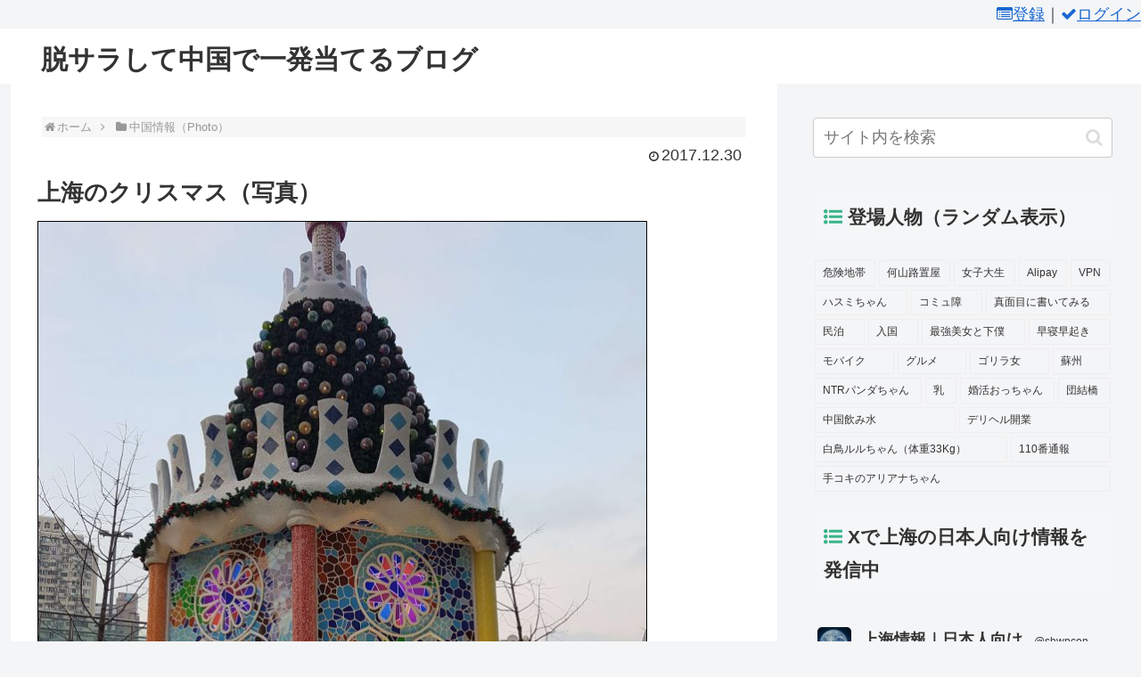

--- FILE ---
content_type: text/html; charset=utf-8
request_url: https://www.google.com/recaptcha/api2/aframe
body_size: 269
content:
<!DOCTYPE HTML><html><head><meta http-equiv="content-type" content="text/html; charset=UTF-8"></head><body><script nonce="WFpjFM-RC24-NE_kS9JMrA">/** Anti-fraud and anti-abuse applications only. See google.com/recaptcha */ try{var clients={'sodar':'https://pagead2.googlesyndication.com/pagead/sodar?'};window.addEventListener("message",function(a){try{if(a.source===window.parent){var b=JSON.parse(a.data);var c=clients[b['id']];if(c){var d=document.createElement('img');d.src=c+b['params']+'&rc='+(localStorage.getItem("rc::a")?sessionStorage.getItem("rc::b"):"");window.document.body.appendChild(d);sessionStorage.setItem("rc::e",parseInt(sessionStorage.getItem("rc::e")||0)+1);localStorage.setItem("rc::h",'1769253496793');}}}catch(b){}});window.parent.postMessage("_grecaptcha_ready", "*");}catch(b){}</script></body></html>